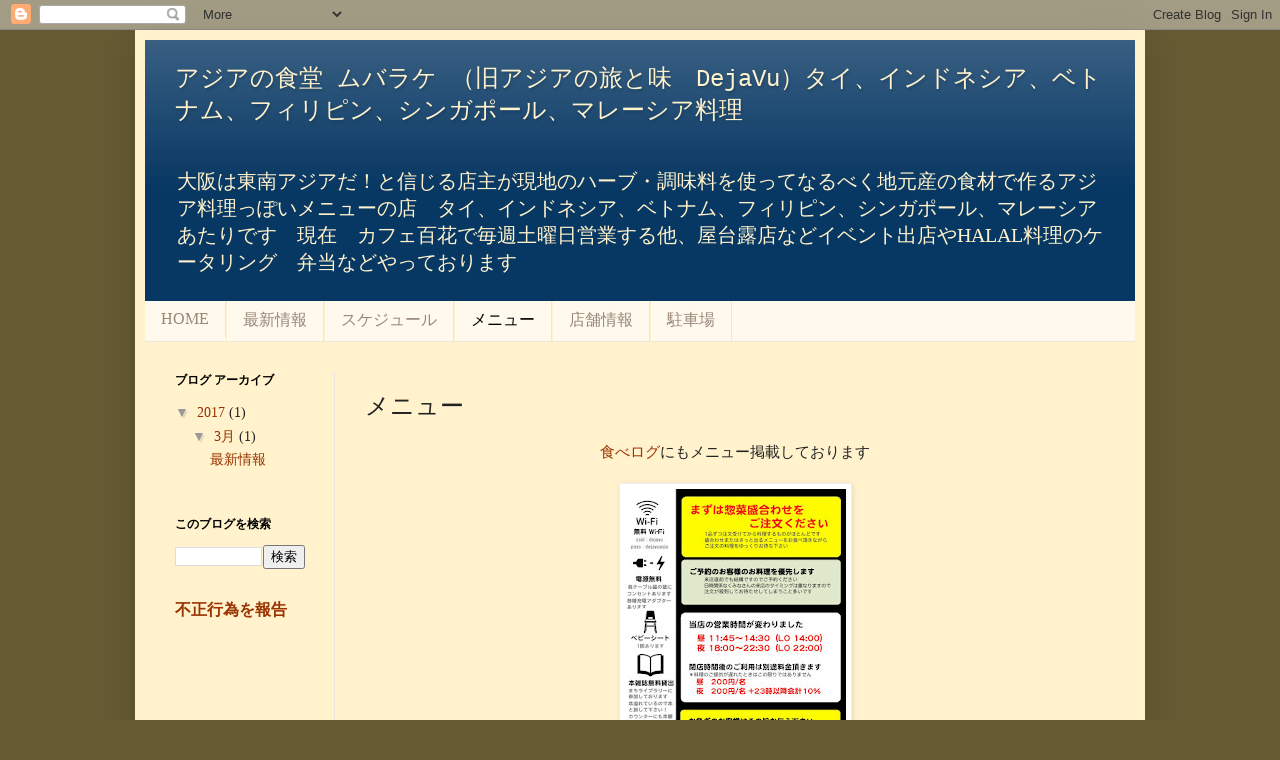

--- FILE ---
content_type: text/html; charset=UTF-8
request_url: https://www.mubarake.com/p/blog-page_14.html
body_size: 10768
content:
<!DOCTYPE html>
<html class='v2' dir='ltr' lang='ja'>
<head>
<link href='https://www.blogger.com/static/v1/widgets/335934321-css_bundle_v2.css' rel='stylesheet' type='text/css'/>
<meta content='width=1100' name='viewport'/>
<meta content='text/html; charset=UTF-8' http-equiv='Content-Type'/>
<meta content='blogger' name='generator'/>
<link href='https://www.mubarake.com/favicon.ico' rel='icon' type='image/x-icon'/>
<link href='https://www.mubarake.com/p/blog-page_14.html' rel='canonical'/>
<link rel="alternate" type="application/atom+xml" title="アジアの食堂 ムバラケ &#65288;旧アジアの旅と味&#12288;DejaVu&#65289;タイ&#12289;インドネシア&#12289;ベトナム&#12289;フィリピン&#12289;シンガポール&#12289;マレーシア料理 - Atom" href="https://www.mubarake.com/feeds/posts/default" />
<link rel="alternate" type="application/rss+xml" title="アジアの食堂 ムバラケ &#65288;旧アジアの旅と味&#12288;DejaVu&#65289;タイ&#12289;インドネシア&#12289;ベトナム&#12289;フィリピン&#12289;シンガポール&#12289;マレーシア料理 - RSS" href="https://www.mubarake.com/feeds/posts/default?alt=rss" />
<link rel="service.post" type="application/atom+xml" title="アジアの食堂 ムバラケ &#65288;旧アジアの旅と味&#12288;DejaVu&#65289;タイ&#12289;インドネシア&#12289;ベトナム&#12289;フィリピン&#12289;シンガポール&#12289;マレーシア料理 - Atom" href="https://www.blogger.com/feeds/7532589406447277857/posts/default" />
<!--Can't find substitution for tag [blog.ieCssRetrofitLinks]-->
<meta content='https://www.mubarake.com/p/blog-page_14.html' property='og:url'/>
<meta content='メニュー' property='og:title'/>
<meta content=' 食べログ にもメニュー掲載しております                                    ' property='og:description'/>
<meta content='https://blogger.googleusercontent.com/img/b/R29vZ2xl/AVvXsEiTJR1_5looFH6WZAhY7-Ty3FxmgQUu67_mSJV4UacfDf03igJ8hQd5hoCzZ5V6eTSmpz1sPLS1fzueNeTN2gG5nFkzifaumGtOSV72RtB5dnhRRExix1CWpcmllv4ANep8OJNEGa_EdzXj/w1200-h630-p-k-no-nu/%25E3%2582%25B9%25E3%2583%25A9%25E3%2582%25A4%25E3%2583%2588%25E3%2582%259901.jpg' property='og:image'/>
<title>アジアの食堂 ムバラケ &#65288;旧アジアの旅と味&#12288;DejaVu&#65289;タイ&#12289;インドネシア&#12289;ベトナム&#12289;フィリピン&#12289;シンガポール&#12289;マレーシア料理: メニュー</title>
<style id='page-skin-1' type='text/css'><!--
/*
-----------------------------------------------
Blogger Template Style
Name:     Simple
Designer: Blogger
URL:      www.blogger.com
----------------------------------------------- */
/* Content
----------------------------------------------- */
body {
font: normal normal 14px Georgia, Utopia, 'Palatino Linotype', Palatino, serif;
color: #222222;
background: #665b33 none no-repeat scroll center center;
padding: 0 40px 40px 40px;
}
html body .region-inner {
min-width: 0;
max-width: 100%;
width: auto;
}
h2 {
font-size: 22px;
}
a:link {
text-decoration:none;
color: #993300;
}
a:visited {
text-decoration:none;
color: #888888;
}
a:hover {
text-decoration:underline;
color: #ff1900;
}
.body-fauxcolumn-outer .fauxcolumn-inner {
background: transparent none repeat scroll top left;
_background-image: none;
}
.body-fauxcolumn-outer .cap-top {
position: absolute;
z-index: 1;
height: 400px;
width: 100%;
}
.body-fauxcolumn-outer .cap-top .cap-left {
width: 100%;
background: transparent none repeat-x scroll top left;
_background-image: none;
}
.content-outer {
-moz-box-shadow: 0 0 40px rgba(0, 0, 0, .15);
-webkit-box-shadow: 0 0 5px rgba(0, 0, 0, .15);
-goog-ms-box-shadow: 0 0 10px #333333;
box-shadow: 0 0 40px rgba(0, 0, 0, .15);
margin-bottom: 1px;
}
.content-inner {
padding: 10px 10px;
}
.content-inner {
background-color: #fff2cc;
}
/* Header
----------------------------------------------- */
.header-outer {
background: #073763 url(https://resources.blogblog.com/blogblog/data/1kt/simple/gradients_light.png) repeat-x scroll 0 -400px;
_background-image: none;
}
.Header h1 {
font: normal normal 24px 'Courier New', Courier, FreeMono, monospace;
color: #fff2cc;
text-shadow: 1px 2px 3px rgba(0, 0, 0, .2);
}
.Header h1 a {
color: #fff2cc;
}
.Header .description {
font-size: 140%;
color: #fff2cc;
}
.header-inner .Header .titlewrapper {
padding: 22px 30px;
}
.header-inner .Header .descriptionwrapper {
padding: 0 30px;
}
/* Tabs
----------------------------------------------- */
.tabs-inner .section:first-child {
border-top: 0 solid #eee5dd;
}
.tabs-inner .section:first-child ul {
margin-top: -0;
border-top: 0 solid #eee5dd;
border-left: 0 solid #eee5dd;
border-right: 0 solid #eee5dd;
}
.tabs-inner .widget ul {
background: #fff9ee none repeat-x scroll 0 -800px;
_background-image: none;
border-bottom: 1px solid #eee5dd;
margin-top: 0;
margin-left: -30px;
margin-right: -30px;
}
.tabs-inner .widget li a {
display: inline-block;
padding: .6em 1em;
font: normal normal 16px Georgia, Utopia, 'Palatino Linotype', Palatino, serif;
color: #998877;
border-left: 1px solid #fff2cc;
border-right: 1px solid #eee5dd;
}
.tabs-inner .widget li:first-child a {
border-left: none;
}
.tabs-inner .widget li.selected a, .tabs-inner .widget li a:hover {
color: #000000;
background-color: #fff9ee;
text-decoration: none;
}
/* Columns
----------------------------------------------- */
.main-outer {
border-top: 0 solid #eee5dd;
}
.fauxcolumn-left-outer .fauxcolumn-inner {
border-right: 1px solid #eee5dd;
}
.fauxcolumn-right-outer .fauxcolumn-inner {
border-left: 1px solid #eee5dd;
}
/* Headings
----------------------------------------------- */
div.widget > h2,
div.widget h2.title {
margin: 0 0 1em 0;
font: normal bold 12px Georgia, Utopia, 'Palatino Linotype', Palatino, serif;
color: #000000;
}
/* Widgets
----------------------------------------------- */
.widget .zippy {
color: #999999;
text-shadow: 2px 2px 1px rgba(0, 0, 0, .1);
}
.widget .popular-posts ul {
list-style: none;
}
/* Posts
----------------------------------------------- */
h2.date-header {
font: normal bold 11px Arial, Tahoma, Helvetica, FreeSans, sans-serif;
}
.date-header span {
background-color: transparent;
color: #222222;
padding: inherit;
letter-spacing: inherit;
margin: inherit;
}
.main-inner {
padding-top: 30px;
padding-bottom: 30px;
}
.main-inner .column-center-inner {
padding: 0 15px;
}
.main-inner .column-center-inner .section {
margin: 0 15px;
}
.post {
margin: 0 0 25px 0;
}
h3.post-title, .comments h4 {
font: normal normal 24px Georgia, Utopia, 'Palatino Linotype', Palatino, serif;
margin: .75em 0 0;
}
.post-body {
font-size: 110%;
line-height: 1.4;
position: relative;
}
.post-body img, .post-body .tr-caption-container, .Profile img, .Image img,
.BlogList .item-thumbnail img {
padding: 2px;
background: #ffffff;
border: 1px solid #eeeeee;
-moz-box-shadow: 1px 1px 5px rgba(0, 0, 0, .1);
-webkit-box-shadow: 1px 1px 5px rgba(0, 0, 0, .1);
box-shadow: 1px 1px 5px rgba(0, 0, 0, .1);
}
.post-body img, .post-body .tr-caption-container {
padding: 5px;
}
.post-body .tr-caption-container {
color: #222222;
}
.post-body .tr-caption-container img {
padding: 0;
background: transparent;
border: none;
-moz-box-shadow: 0 0 0 rgba(0, 0, 0, .1);
-webkit-box-shadow: 0 0 0 rgba(0, 0, 0, .1);
box-shadow: 0 0 0 rgba(0, 0, 0, .1);
}
.post-header {
margin: 0 0 1.5em;
line-height: 1.6;
font-size: 90%;
}
.post-footer {
margin: 20px -2px 0;
padding: 5px 10px;
color: #666555;
background-color: #eee9dd;
border-bottom: 1px solid #eeeeee;
line-height: 1.6;
font-size: 90%;
}
#comments .comment-author {
padding-top: 1.5em;
border-top: 1px solid #eee5dd;
background-position: 0 1.5em;
}
#comments .comment-author:first-child {
padding-top: 0;
border-top: none;
}
.avatar-image-container {
margin: .2em 0 0;
}
#comments .avatar-image-container img {
border: 1px solid #eeeeee;
}
/* Comments
----------------------------------------------- */
.comments .comments-content .icon.blog-author {
background-repeat: no-repeat;
background-image: url([data-uri]);
}
.comments .comments-content .loadmore a {
border-top: 1px solid #999999;
border-bottom: 1px solid #999999;
}
.comments .comment-thread.inline-thread {
background-color: #eee9dd;
}
.comments .continue {
border-top: 2px solid #999999;
}
/* Accents
---------------------------------------------- */
.section-columns td.columns-cell {
border-left: 1px solid #eee5dd;
}
.blog-pager {
background: transparent none no-repeat scroll top center;
}
.blog-pager-older-link, .home-link,
.blog-pager-newer-link {
background-color: #fff2cc;
padding: 5px;
}
.footer-outer {
border-top: 0 dashed #bbbbbb;
}
/* Mobile
----------------------------------------------- */
body.mobile  {
background-size: auto;
}
.mobile .body-fauxcolumn-outer {
background: transparent none repeat scroll top left;
}
.mobile .body-fauxcolumn-outer .cap-top {
background-size: 100% auto;
}
.mobile .content-outer {
-webkit-box-shadow: 0 0 3px rgba(0, 0, 0, .15);
box-shadow: 0 0 3px rgba(0, 0, 0, .15);
}
.mobile .tabs-inner .widget ul {
margin-left: 0;
margin-right: 0;
}
.mobile .post {
margin: 0;
}
.mobile .main-inner .column-center-inner .section {
margin: 0;
}
.mobile .date-header span {
padding: 0.1em 10px;
margin: 0 -10px;
}
.mobile h3.post-title {
margin: 0;
}
.mobile .blog-pager {
background: transparent none no-repeat scroll top center;
}
.mobile .footer-outer {
border-top: none;
}
.mobile .main-inner, .mobile .footer-inner {
background-color: #fff2cc;
}
.mobile-index-contents {
color: #222222;
}
.mobile-link-button {
background-color: #993300;
}
.mobile-link-button a:link, .mobile-link-button a:visited {
color: #ffffff;
}
.mobile .tabs-inner .section:first-child {
border-top: none;
}
.mobile .tabs-inner .PageList .widget-content {
background-color: #fff9ee;
color: #000000;
border-top: 1px solid #eee5dd;
border-bottom: 1px solid #eee5dd;
}
.mobile .tabs-inner .PageList .widget-content .pagelist-arrow {
border-left: 1px solid #eee5dd;
}

--></style>
<style id='template-skin-1' type='text/css'><!--
body {
min-width: 1010px;
}
.content-outer, .content-fauxcolumn-outer, .region-inner {
min-width: 1010px;
max-width: 1010px;
_width: 1010px;
}
.main-inner .columns {
padding-left: 190px;
padding-right: 0px;
}
.main-inner .fauxcolumn-center-outer {
left: 190px;
right: 0px;
/* IE6 does not respect left and right together */
_width: expression(this.parentNode.offsetWidth -
parseInt("190px") -
parseInt("0px") + 'px');
}
.main-inner .fauxcolumn-left-outer {
width: 190px;
}
.main-inner .fauxcolumn-right-outer {
width: 0px;
}
.main-inner .column-left-outer {
width: 190px;
right: 100%;
margin-left: -190px;
}
.main-inner .column-right-outer {
width: 0px;
margin-right: -0px;
}
#layout {
min-width: 0;
}
#layout .content-outer {
min-width: 0;
width: 800px;
}
#layout .region-inner {
min-width: 0;
width: auto;
}
body#layout div.add_widget {
padding: 8px;
}
body#layout div.add_widget a {
margin-left: 32px;
}
--></style>
<link href='https://www.blogger.com/dyn-css/authorization.css?targetBlogID=7532589406447277857&amp;zx=0aad6c3d-2e44-4da7-a444-8a7347b422b2' media='none' onload='if(media!=&#39;all&#39;)media=&#39;all&#39;' rel='stylesheet'/><noscript><link href='https://www.blogger.com/dyn-css/authorization.css?targetBlogID=7532589406447277857&amp;zx=0aad6c3d-2e44-4da7-a444-8a7347b422b2' rel='stylesheet'/></noscript>
<meta name='google-adsense-platform-account' content='ca-host-pub-1556223355139109'/>
<meta name='google-adsense-platform-domain' content='blogspot.com'/>

</head>
<body class='loading variant-literate'>
<div class='navbar section' id='navbar' name='Navbar'><div class='widget Navbar' data-version='1' id='Navbar1'><script type="text/javascript">
    function setAttributeOnload(object, attribute, val) {
      if(window.addEventListener) {
        window.addEventListener('load',
          function(){ object[attribute] = val; }, false);
      } else {
        window.attachEvent('onload', function(){ object[attribute] = val; });
      }
    }
  </script>
<div id="navbar-iframe-container"></div>
<script type="text/javascript" src="https://apis.google.com/js/platform.js"></script>
<script type="text/javascript">
      gapi.load("gapi.iframes:gapi.iframes.style.bubble", function() {
        if (gapi.iframes && gapi.iframes.getContext) {
          gapi.iframes.getContext().openChild({
              url: 'https://www.blogger.com/navbar/7532589406447277857?pa\x3d4399964928811226808\x26origin\x3dhttps://www.mubarake.com',
              where: document.getElementById("navbar-iframe-container"),
              id: "navbar-iframe"
          });
        }
      });
    </script><script type="text/javascript">
(function() {
var script = document.createElement('script');
script.type = 'text/javascript';
script.src = '//pagead2.googlesyndication.com/pagead/js/google_top_exp.js';
var head = document.getElementsByTagName('head')[0];
if (head) {
head.appendChild(script);
}})();
</script>
</div></div>
<div class='body-fauxcolumns'>
<div class='fauxcolumn-outer body-fauxcolumn-outer'>
<div class='cap-top'>
<div class='cap-left'></div>
<div class='cap-right'></div>
</div>
<div class='fauxborder-left'>
<div class='fauxborder-right'></div>
<div class='fauxcolumn-inner'>
</div>
</div>
<div class='cap-bottom'>
<div class='cap-left'></div>
<div class='cap-right'></div>
</div>
</div>
</div>
<div class='content'>
<div class='content-fauxcolumns'>
<div class='fauxcolumn-outer content-fauxcolumn-outer'>
<div class='cap-top'>
<div class='cap-left'></div>
<div class='cap-right'></div>
</div>
<div class='fauxborder-left'>
<div class='fauxborder-right'></div>
<div class='fauxcolumn-inner'>
</div>
</div>
<div class='cap-bottom'>
<div class='cap-left'></div>
<div class='cap-right'></div>
</div>
</div>
</div>
<div class='content-outer'>
<div class='content-cap-top cap-top'>
<div class='cap-left'></div>
<div class='cap-right'></div>
</div>
<div class='fauxborder-left content-fauxborder-left'>
<div class='fauxborder-right content-fauxborder-right'></div>
<div class='content-inner'>
<header>
<div class='header-outer'>
<div class='header-cap-top cap-top'>
<div class='cap-left'></div>
<div class='cap-right'></div>
</div>
<div class='fauxborder-left header-fauxborder-left'>
<div class='fauxborder-right header-fauxborder-right'></div>
<div class='region-inner header-inner'>
<div class='header section' id='header' name='ヘッダー'><div class='widget Header' data-version='1' id='Header1'>
<div id='header-inner'>
<div class='titlewrapper'>
<h1 class='title'>
<a href='https://www.mubarake.com/'>
アジアの食堂 ムバラケ &#65288;旧アジアの旅と味&#12288;DejaVu&#65289;タイ&#12289;インドネシア&#12289;ベトナム&#12289;フィリピン&#12289;シンガポール&#12289;マレーシア料理
</a>
</h1>
</div>
<div class='descriptionwrapper'>
<p class='description'><span>大阪は東南アジアだ&#65281;と信じる店主が現地のハーブ&#12539;調味料を使ってなるべく地元産の食材で作るアジア料理っぽいメニューの店&#12288;タイ&#12289;インドネシア&#12289;ベトナム&#12289;フィリピン&#12289;シンガポール&#12289;マレーシアあたりです&#12288;現在&#12288;カフェ百花で毎週土曜日営業する他&#12289;屋台露店などイベント出店やHALAL料理のケータリング&#12288;弁当などやっております</span></p>
</div>
</div>
</div></div>
</div>
</div>
<div class='header-cap-bottom cap-bottom'>
<div class='cap-left'></div>
<div class='cap-right'></div>
</div>
</div>
</header>
<div class='tabs-outer'>
<div class='tabs-cap-top cap-top'>
<div class='cap-left'></div>
<div class='cap-right'></div>
</div>
<div class='fauxborder-left tabs-fauxborder-left'>
<div class='fauxborder-right tabs-fauxborder-right'></div>
<div class='region-inner tabs-inner'>
<div class='tabs section' id='crosscol' name='Cross-Column'><div class='widget PageList' data-version='1' id='PageList1'>
<h2>ページ</h2>
<div class='widget-content'>
<ul>
<li>
<a href='https://www.mubarake.com/p/httpdejavu.html'>HOME</a>
</li>
<li>
<a href='https://www.mubarake.com/p/functiond-s-id-var-js-fjs-d.html'>最新情報</a>
</li>
<li>
<a href='https://www.mubarake.com/p/blog-page.html'>スケジュール</a>
</li>
<li class='selected'>
<a href='https://www.mubarake.com/p/blog-page_14.html'>メニュー</a>
</li>
<li>
<a href='https://www.mubarake.com/p/blog-page_29.html'>店舗情報</a>
</li>
<li>
<a href='https://www.mubarake.com/p/blog-page_7.html'>駐車場</a>
</li>
</ul>
<div class='clear'></div>
</div>
</div></div>
<div class='tabs no-items section' id='crosscol-overflow' name='Cross-Column 2'></div>
</div>
</div>
<div class='tabs-cap-bottom cap-bottom'>
<div class='cap-left'></div>
<div class='cap-right'></div>
</div>
</div>
<div class='main-outer'>
<div class='main-cap-top cap-top'>
<div class='cap-left'></div>
<div class='cap-right'></div>
</div>
<div class='fauxborder-left main-fauxborder-left'>
<div class='fauxborder-right main-fauxborder-right'></div>
<div class='region-inner main-inner'>
<div class='columns fauxcolumns'>
<div class='fauxcolumn-outer fauxcolumn-center-outer'>
<div class='cap-top'>
<div class='cap-left'></div>
<div class='cap-right'></div>
</div>
<div class='fauxborder-left'>
<div class='fauxborder-right'></div>
<div class='fauxcolumn-inner'>
</div>
</div>
<div class='cap-bottom'>
<div class='cap-left'></div>
<div class='cap-right'></div>
</div>
</div>
<div class='fauxcolumn-outer fauxcolumn-left-outer'>
<div class='cap-top'>
<div class='cap-left'></div>
<div class='cap-right'></div>
</div>
<div class='fauxborder-left'>
<div class='fauxborder-right'></div>
<div class='fauxcolumn-inner'>
</div>
</div>
<div class='cap-bottom'>
<div class='cap-left'></div>
<div class='cap-right'></div>
</div>
</div>
<div class='fauxcolumn-outer fauxcolumn-right-outer'>
<div class='cap-top'>
<div class='cap-left'></div>
<div class='cap-right'></div>
</div>
<div class='fauxborder-left'>
<div class='fauxborder-right'></div>
<div class='fauxcolumn-inner'>
</div>
</div>
<div class='cap-bottom'>
<div class='cap-left'></div>
<div class='cap-right'></div>
</div>
</div>
<!-- corrects IE6 width calculation -->
<div class='columns-inner'>
<div class='column-center-outer'>
<div class='column-center-inner'>
<div class='main section' id='main' name='メイン'><div class='widget Blog' data-version='1' id='Blog1'>
<div class='blog-posts hfeed'>

          <div class="date-outer">
        

          <div class="date-posts">
        
<div class='post-outer'>
<div class='post hentry uncustomized-post-template' itemprop='blogPost' itemscope='itemscope' itemtype='http://schema.org/BlogPosting'>
<meta content='https://blogger.googleusercontent.com/img/b/R29vZ2xl/AVvXsEiTJR1_5looFH6WZAhY7-Ty3FxmgQUu67_mSJV4UacfDf03igJ8hQd5hoCzZ5V6eTSmpz1sPLS1fzueNeTN2gG5nFkzifaumGtOSV72RtB5dnhRRExix1CWpcmllv4ANep8OJNEGa_EdzXj/s320/%25E3%2582%25B9%25E3%2583%25A9%25E3%2582%25A4%25E3%2583%2588%25E3%2582%259901.jpg' itemprop='image_url'/>
<meta content='7532589406447277857' itemprop='blogId'/>
<meta content='4399964928811226808' itemprop='postId'/>
<a name='4399964928811226808'></a>
<h3 class='post-title entry-title' itemprop='name'>
メニュー
</h3>
<div class='post-header'>
<div class='post-header-line-1'></div>
</div>
<div class='post-body entry-content' id='post-body-4399964928811226808' itemprop='description articleBody'>
<div class="separator" style="clear: both; text-align: center;">
<a href="https://tabelog.com/osaka/A2706/A270604/27013525/party/" target="_blank">食べログ</a>にもメニュー掲載しております</div>
<div class="separator" style="clear: both; text-align: center;">
<br /></div>
<div class="separator" style="clear: both; text-align: center;">
<a href="https://blogger.googleusercontent.com/img/b/R29vZ2xl/AVvXsEiTJR1_5looFH6WZAhY7-Ty3FxmgQUu67_mSJV4UacfDf03igJ8hQd5hoCzZ5V6eTSmpz1sPLS1fzueNeTN2gG5nFkzifaumGtOSV72RtB5dnhRRExix1CWpcmllv4ANep8OJNEGa_EdzXj/s1600/%25E3%2582%25B9%25E3%2583%25A9%25E3%2582%25A4%25E3%2583%2588%25E3%2582%259901.jpg" imageanchor="1" style="margin-left: 1em; margin-right: 1em;"><img border="0" height="320" src="https://blogger.googleusercontent.com/img/b/R29vZ2xl/AVvXsEiTJR1_5looFH6WZAhY7-Ty3FxmgQUu67_mSJV4UacfDf03igJ8hQd5hoCzZ5V6eTSmpz1sPLS1fzueNeTN2gG5nFkzifaumGtOSV72RtB5dnhRRExix1CWpcmllv4ANep8OJNEGa_EdzXj/s320/%25E3%2582%25B9%25E3%2583%25A9%25E3%2582%25A4%25E3%2583%2588%25E3%2582%259901.jpg" width="221" /></a></div>
<br />
<div class="separator" style="clear: both; text-align: center;">
<a href="https://blogger.googleusercontent.com/img/b/R29vZ2xl/AVvXsEg1zGwU82uUhcCzqSkbPLKTaPoPz4h_AYd6gYZ4Ig4yVlpFehFURvZyfkkZ8mWg7su4InxupjCWwZZYdxH7tIQir5Y51WskyHnhwzSloz1tZ4NeoN_CwAPZUT7yvMRmFj5s_8DGBD8xHvX5/s1600/%25E3%2582%25B9%25E3%2583%25A9%25E3%2582%25A4%25E3%2583%2588%25E3%2582%259902.jpg" imageanchor="1" style="margin-left: 1em; margin-right: 1em;"><img border="0" height="320" src="https://blogger.googleusercontent.com/img/b/R29vZ2xl/AVvXsEg1zGwU82uUhcCzqSkbPLKTaPoPz4h_AYd6gYZ4Ig4yVlpFehFURvZyfkkZ8mWg7su4InxupjCWwZZYdxH7tIQir5Y51WskyHnhwzSloz1tZ4NeoN_CwAPZUT7yvMRmFj5s_8DGBD8xHvX5/s320/%25E3%2582%25B9%25E3%2583%25A9%25E3%2582%25A4%25E3%2583%2588%25E3%2582%259902.jpg" width="221" /></a></div>
<br />
<div class="separator" style="clear: both; text-align: center;">
<a href="https://blogger.googleusercontent.com/img/b/R29vZ2xl/AVvXsEgCHD15R0Ez3srZxHHJGK_-Uyz7ksLJrrGtvnx_lXsefZLVXHSshbIydf7WIRE-vOcwyH9HZkVHPWh3EF_Gi6aDVW3wGLYpB2bd0MSG53q72opZx1U8vBoxIbyt8-Bkb2wk03lxdtlmTEjo/s1600/%25E3%2582%25B9%25E3%2583%25A9%25E3%2582%25A4%25E3%2583%2588%25E3%2582%259903.jpg" imageanchor="1" style="margin-left: 1em; margin-right: 1em;"><img border="0" height="320" src="https://blogger.googleusercontent.com/img/b/R29vZ2xl/AVvXsEgCHD15R0Ez3srZxHHJGK_-Uyz7ksLJrrGtvnx_lXsefZLVXHSshbIydf7WIRE-vOcwyH9HZkVHPWh3EF_Gi6aDVW3wGLYpB2bd0MSG53q72opZx1U8vBoxIbyt8-Bkb2wk03lxdtlmTEjo/s320/%25E3%2582%25B9%25E3%2583%25A9%25E3%2582%25A4%25E3%2583%2588%25E3%2582%259903.jpg" width="221" /></a></div>
<br />
<div class="separator" style="clear: both; text-align: center;">
<a href="https://blogger.googleusercontent.com/img/b/R29vZ2xl/AVvXsEgo5BhbmNewfQojs8y3ZpIqu3J1FsICiYO4h5WlchKRTIyeq4F-TxkFbEFXQAk9FRmxZtQwdb7CifN_aVqmBZyNAnz4Zj77jJ_D4yATG6lLjHjQ236HVBq3lD3hTX6ZszmaVk2ryJWPeLsY/s1600/%25E3%2582%25B9%25E3%2583%25A9%25E3%2582%25A4%25E3%2583%2588%25E3%2582%259904.jpg" imageanchor="1" style="margin-left: 1em; margin-right: 1em;"><img border="0" height="320" src="https://blogger.googleusercontent.com/img/b/R29vZ2xl/AVvXsEgo5BhbmNewfQojs8y3ZpIqu3J1FsICiYO4h5WlchKRTIyeq4F-TxkFbEFXQAk9FRmxZtQwdb7CifN_aVqmBZyNAnz4Zj77jJ_D4yATG6lLjHjQ236HVBq3lD3hTX6ZszmaVk2ryJWPeLsY/s320/%25E3%2582%25B9%25E3%2583%25A9%25E3%2582%25A4%25E3%2583%2588%25E3%2582%259904.jpg" width="221" /></a></div>
<br />
<div class="separator" style="clear: both; text-align: center;">
<a href="https://blogger.googleusercontent.com/img/b/R29vZ2xl/AVvXsEhYuibE38vCZnZ8Z7tYAhvBpyAsU6lWOCAYarvz_tAUFIcIT2w831EcS2AtX73gklw2Ybq7WNl-Curs2GGYcv8Vlt7yk-U6Y4lYas-NvnM96PBOM6blJ-0ttMR9L3o8fR6IOpjfWX1i4oFp/s1600/%25E3%2582%25B9%25E3%2583%25A9%25E3%2582%25A4%25E3%2583%2588%25E3%2582%259905.jpg" imageanchor="1" style="margin-left: 1em; margin-right: 1em;"><img border="0" height="320" src="https://blogger.googleusercontent.com/img/b/R29vZ2xl/AVvXsEhYuibE38vCZnZ8Z7tYAhvBpyAsU6lWOCAYarvz_tAUFIcIT2w831EcS2AtX73gklw2Ybq7WNl-Curs2GGYcv8Vlt7yk-U6Y4lYas-NvnM96PBOM6blJ-0ttMR9L3o8fR6IOpjfWX1i4oFp/s320/%25E3%2582%25B9%25E3%2583%25A9%25E3%2582%25A4%25E3%2583%2588%25E3%2582%259905.jpg" width="221" /></a></div>
<br />
<div class="separator" style="clear: both; text-align: center;">
<a href="https://blogger.googleusercontent.com/img/b/R29vZ2xl/AVvXsEj01MPdBf7VAf7x5eXjoT8x9NIDXjKZJSEdwWzC0I172Cqgo4xUohXrhgZKd8w7c2slGWIikTH_c5CnUJFuO2F6Bsk2wqMgPYJYt8F48GEiu4UxZFwwIo7Ih86DbBepdIH6mki52peh4Ddu/s1600/%25E3%2582%25B9%25E3%2583%25A9%25E3%2582%25A4%25E3%2583%2588%25E3%2582%259906.jpg" imageanchor="1" style="margin-left: 1em; margin-right: 1em;"><img border="0" height="320" src="https://blogger.googleusercontent.com/img/b/R29vZ2xl/AVvXsEj01MPdBf7VAf7x5eXjoT8x9NIDXjKZJSEdwWzC0I172Cqgo4xUohXrhgZKd8w7c2slGWIikTH_c5CnUJFuO2F6Bsk2wqMgPYJYt8F48GEiu4UxZFwwIo7Ih86DbBepdIH6mki52peh4Ddu/s320/%25E3%2582%25B9%25E3%2583%25A9%25E3%2582%25A4%25E3%2583%2588%25E3%2582%259906.jpg" width="221" /></a></div>
<br />
<div class="separator" style="clear: both; text-align: center;">
<a href="https://blogger.googleusercontent.com/img/b/R29vZ2xl/AVvXsEitRH5Fu6ATMmq0_ffjKWKJcGQnBhW89LJp1zRNCkp4YmNb6HdI1mgWXk0xzIpeBvO_a8AtRBBTrUtCkqJ8aUMnSlZa54WB6CL0b-iidoza8cOUaeRMl5sVCj_IyIoLaolmZ3_T4zhmDSm5/s1600/%25E3%2582%25B9%25E3%2583%25A9%25E3%2582%25A4%25E3%2583%2588%25E3%2582%259907.jpg" imageanchor="1" style="margin-left: 1em; margin-right: 1em;"><img border="0" height="320" src="https://blogger.googleusercontent.com/img/b/R29vZ2xl/AVvXsEitRH5Fu6ATMmq0_ffjKWKJcGQnBhW89LJp1zRNCkp4YmNb6HdI1mgWXk0xzIpeBvO_a8AtRBBTrUtCkqJ8aUMnSlZa54WB6CL0b-iidoza8cOUaeRMl5sVCj_IyIoLaolmZ3_T4zhmDSm5/s320/%25E3%2582%25B9%25E3%2583%25A9%25E3%2582%25A4%25E3%2583%2588%25E3%2582%259907.jpg" width="221" /></a></div>
<br />
<div class="separator" style="clear: both; text-align: center;">
<a href="https://blogger.googleusercontent.com/img/b/R29vZ2xl/AVvXsEhAm_h9cd8ukXqz3tH9eE-fC5QEa1tRKK4QC6Ln9kfJH3BX6r_AY91ZRVrn14ga2ckFq0VJCvAx9q0B_oNb_a7imx2C8AeCBgr2CarLs5BAQlQAF22eQ8STvTo9bBawwRxFZ1IHHLJFJFs4/s1600/%25E3%2582%25B9%25E3%2583%25A9%25E3%2582%25A4%25E3%2583%2588%25E3%2582%259908.jpg" imageanchor="1" style="margin-left: 1em; margin-right: 1em;"><img border="0" height="320" src="https://blogger.googleusercontent.com/img/b/R29vZ2xl/AVvXsEhAm_h9cd8ukXqz3tH9eE-fC5QEa1tRKK4QC6Ln9kfJH3BX6r_AY91ZRVrn14ga2ckFq0VJCvAx9q0B_oNb_a7imx2C8AeCBgr2CarLs5BAQlQAF22eQ8STvTo9bBawwRxFZ1IHHLJFJFs4/s320/%25E3%2582%25B9%25E3%2583%25A9%25E3%2582%25A4%25E3%2583%2588%25E3%2582%259908.jpg" width="221" /></a></div>
<br />
<div class="separator" style="clear: both; text-align: center;">
<a href="https://blogger.googleusercontent.com/img/b/R29vZ2xl/AVvXsEjBy97fLVTlIYhzqtDPpmpwguWyk6HDl6OSbcZ-BmOeSDqmOMRG8bstyl3yHw9gUIJqOwFzlknSxjDGaKMMntNCbeNlUkAzgS2iUL-_J9SP1sHZUsy3AvbxRsuOZIuhr7Rv_y1mWsxFskm3/s1600/%25E3%2582%25B9%25E3%2583%25A9%25E3%2582%25A4%25E3%2583%2588%25E3%2582%259909.jpg" imageanchor="1" style="margin-left: 1em; margin-right: 1em;"><img border="0" height="320" src="https://blogger.googleusercontent.com/img/b/R29vZ2xl/AVvXsEjBy97fLVTlIYhzqtDPpmpwguWyk6HDl6OSbcZ-BmOeSDqmOMRG8bstyl3yHw9gUIJqOwFzlknSxjDGaKMMntNCbeNlUkAzgS2iUL-_J9SP1sHZUsy3AvbxRsuOZIuhr7Rv_y1mWsxFskm3/s320/%25E3%2582%25B9%25E3%2583%25A9%25E3%2582%25A4%25E3%2583%2588%25E3%2582%259909.jpg" width="221" /></a></div>
<br />
<div class="separator" style="clear: both; text-align: center;">
<a href="https://blogger.googleusercontent.com/img/b/R29vZ2xl/AVvXsEhH3IlcwhowEafdC5D94Ca9Gav9U58_KuFs5zByhEkljm4T-xr1XHlGcqfOjGdW9ZU9a-FXG0F_EbSzXLN8uf4N6izsCCNmjIhVkvoIXpBhRRrbH4ylMymf-_Yhg1zmoNHHCTbgN5X2RsCw/s1600/%25E3%2582%25B9%25E3%2583%25A9%25E3%2582%25A4%25E3%2583%2588%25E3%2582%259910.jpg" imageanchor="1" style="margin-left: 1em; margin-right: 1em;"><img border="0" height="320" src="https://blogger.googleusercontent.com/img/b/R29vZ2xl/AVvXsEhH3IlcwhowEafdC5D94Ca9Gav9U58_KuFs5zByhEkljm4T-xr1XHlGcqfOjGdW9ZU9a-FXG0F_EbSzXLN8uf4N6izsCCNmjIhVkvoIXpBhRRrbH4ylMymf-_Yhg1zmoNHHCTbgN5X2RsCw/s320/%25E3%2582%25B9%25E3%2583%25A9%25E3%2582%25A4%25E3%2583%2588%25E3%2582%259910.jpg" width="221" /></a></div>
<br />
<div class="separator" style="clear: both; text-align: center;">
<a href="https://blogger.googleusercontent.com/img/b/R29vZ2xl/AVvXsEh1rjk8ld1gwO_myPfMKkE5td8l-HLYADeB-YjpVW4bhV0mnvz2o3g99c3A4_MYW9sXexSlJERQaGAKlvGg4j6TT6C8P4BgGmEDHPnaF0UopTmZ9tlaoxNam9OMKcC8IIaWSWWOv_wdDGvs/s1600/%25E3%2582%25B9%25E3%2583%25A9%25E3%2582%25A4%25E3%2583%2588%25E3%2582%259911.jpg" imageanchor="1" style="margin-left: 1em; margin-right: 1em;"><img border="0" height="320" src="https://blogger.googleusercontent.com/img/b/R29vZ2xl/AVvXsEh1rjk8ld1gwO_myPfMKkE5td8l-HLYADeB-YjpVW4bhV0mnvz2o3g99c3A4_MYW9sXexSlJERQaGAKlvGg4j6TT6C8P4BgGmEDHPnaF0UopTmZ9tlaoxNam9OMKcC8IIaWSWWOv_wdDGvs/s320/%25E3%2582%25B9%25E3%2583%25A9%25E3%2582%25A4%25E3%2583%2588%25E3%2582%259911.jpg" width="221" /></a></div>
<br />
<div style='clear: both;'></div>
</div>
<div class='post-footer'>
<div class='post-footer-line post-footer-line-1'>
<span class='post-author vcard'>
</span>
<span class='post-timestamp'>
</span>
<span class='post-comment-link'>
</span>
<span class='post-icons'>
<span class='item-control blog-admin pid-1680671414'>
<a href='https://www.blogger.com/page-edit.g?blogID=7532589406447277857&pageID=4399964928811226808&from=pencil' title='ページを編集'>
<img alt='' class='icon-action' height='18' src='https://resources.blogblog.com/img/icon18_edit_allbkg.gif' width='18'/>
</a>
</span>
</span>
<div class='post-share-buttons goog-inline-block'>
<a class='goog-inline-block share-button sb-email' href='https://www.blogger.com/share-post.g?blogID=7532589406447277857&pageID=4399964928811226808&target=email' target='_blank' title='メールで送信'><span class='share-button-link-text'>メールで送信</span></a><a class='goog-inline-block share-button sb-blog' href='https://www.blogger.com/share-post.g?blogID=7532589406447277857&pageID=4399964928811226808&target=blog' onclick='window.open(this.href, "_blank", "height=270,width=475"); return false;' target='_blank' title='BlogThis!'><span class='share-button-link-text'>BlogThis!</span></a><a class='goog-inline-block share-button sb-twitter' href='https://www.blogger.com/share-post.g?blogID=7532589406447277857&pageID=4399964928811226808&target=twitter' target='_blank' title='X で共有'><span class='share-button-link-text'>X で共有</span></a><a class='goog-inline-block share-button sb-facebook' href='https://www.blogger.com/share-post.g?blogID=7532589406447277857&pageID=4399964928811226808&target=facebook' onclick='window.open(this.href, "_blank", "height=430,width=640"); return false;' target='_blank' title='Facebook で共有する'><span class='share-button-link-text'>Facebook で共有する</span></a><a class='goog-inline-block share-button sb-pinterest' href='https://www.blogger.com/share-post.g?blogID=7532589406447277857&pageID=4399964928811226808&target=pinterest' target='_blank' title='Pinterest に共有'><span class='share-button-link-text'>Pinterest に共有</span></a>
</div>
</div>
<div class='post-footer-line post-footer-line-2'>
<span class='post-labels'>
</span>
</div>
<div class='post-footer-line post-footer-line-3'>
<span class='post-location'>
</span>
</div>
</div>
</div>
<div class='comments' id='comments'>
<a name='comments'></a>
</div>
</div>

        </div></div>
      
</div>
<div class='blog-pager' id='blog-pager'>
<a class='home-link' href='https://www.mubarake.com/'>ホーム</a>
</div>
<div class='clear'></div>
<div class='blog-feeds'>
<div class='feed-links'>
登録:
<a class='feed-link' href='https://www.mubarake.com/feeds/posts/default' target='_blank' type='application/atom+xml'>コメント (Atom)</a>
</div>
</div>
</div></div>
</div>
</div>
<div class='column-left-outer'>
<div class='column-left-inner'>
<aside>
<div class='sidebar section' id='sidebar-left-1'><div class='widget BlogArchive' data-version='1' id='BlogArchive1'>
<h2>ブログ アーカイブ</h2>
<div class='widget-content'>
<div id='ArchiveList'>
<div id='BlogArchive1_ArchiveList'>
<ul class='hierarchy'>
<li class='archivedate expanded'>
<a class='toggle' href='javascript:void(0)'>
<span class='zippy toggle-open'>

        &#9660;&#160;
      
</span>
</a>
<a class='post-count-link' href='https://www.mubarake.com/2017/'>
2017
</a>
<span class='post-count' dir='ltr'>(1)</span>
<ul class='hierarchy'>
<li class='archivedate expanded'>
<a class='toggle' href='javascript:void(0)'>
<span class='zippy toggle-open'>

        &#9660;&#160;
      
</span>
</a>
<a class='post-count-link' href='https://www.mubarake.com/2017/03/'>
3月
</a>
<span class='post-count' dir='ltr'>(1)</span>
<ul class='posts'>
<li><a href='https://www.mubarake.com/2017/03/blog-post.html'>最新情報</a></li>
</ul>
</li>
</ul>
</li>
</ul>
</div>
</div>
<div class='clear'></div>
</div>
</div>
<div class='widget BlogSearch' data-version='1' id='BlogSearch1'>
<h2 class='title'>このブログを検索</h2>
<div class='widget-content'>
<div id='BlogSearch1_form'>
<form action='https://www.mubarake.com/search' class='gsc-search-box' target='_top'>
<table cellpadding='0' cellspacing='0' class='gsc-search-box'>
<tbody>
<tr>
<td class='gsc-input'>
<input autocomplete='off' class='gsc-input' name='q' size='10' title='search' type='text' value=''/>
</td>
<td class='gsc-search-button'>
<input class='gsc-search-button' title='search' type='submit' value='検索'/>
</td>
</tr>
</tbody>
</table>
</form>
</div>
</div>
<div class='clear'></div>
</div>
<div class='widget ReportAbuse' data-version='1' id='ReportAbuse1'>
<h3 class='title'>
<a class='report_abuse' href='https://www.blogger.com/go/report-abuse' rel='noopener nofollow' target='_blank'>
不正行為を報告
</a>
</h3>
</div></div>
</aside>
</div>
</div>
<div class='column-right-outer'>
<div class='column-right-inner'>
<aside>
</aside>
</div>
</div>
</div>
<div style='clear: both'></div>
<!-- columns -->
</div>
<!-- main -->
</div>
</div>
<div class='main-cap-bottom cap-bottom'>
<div class='cap-left'></div>
<div class='cap-right'></div>
</div>
</div>
<footer>
<div class='footer-outer'>
<div class='footer-cap-top cap-top'>
<div class='cap-left'></div>
<div class='cap-right'></div>
</div>
<div class='fauxborder-left footer-fauxborder-left'>
<div class='fauxborder-right footer-fauxborder-right'></div>
<div class='region-inner footer-inner'>
<div class='foot no-items section' id='footer-1'></div>
<table border='0' cellpadding='0' cellspacing='0' class='section-columns columns-2'>
<tbody>
<tr>
<td class='first columns-cell'>
<div class='foot no-items section' id='footer-2-1'></div>
</td>
<td class='columns-cell'>
<div class='foot no-items section' id='footer-2-2'></div>
</td>
</tr>
</tbody>
</table>
<!-- outside of the include in order to lock Attribution widget -->
<div class='foot section' id='footer-3' name='フッター'><div class='widget Attribution' data-version='1' id='Attribution1'>
<div class='widget-content' style='text-align: center;'>
2010 (C) アジアの食堂&#12288;ムバラケ&#12288;. &#12300;シンプル&#12301;テーマ. Powered by <a href='https://www.blogger.com' target='_blank'>Blogger</a>.
</div>
<div class='clear'></div>
</div></div>
</div>
</div>
<div class='footer-cap-bottom cap-bottom'>
<div class='cap-left'></div>
<div class='cap-right'></div>
</div>
</div>
</footer>
<!-- content -->
</div>
</div>
<div class='content-cap-bottom cap-bottom'>
<div class='cap-left'></div>
<div class='cap-right'></div>
</div>
</div>
</div>
<script type='text/javascript'>
    window.setTimeout(function() {
        document.body.className = document.body.className.replace('loading', '');
      }, 10);
  </script>

<script type="text/javascript" src="https://www.blogger.com/static/v1/widgets/2028843038-widgets.js"></script>
<script type='text/javascript'>
window['__wavt'] = 'AOuZoY5YoJuFLjyz1dAO1yLEGinSrMZyXA:1768897090953';_WidgetManager._Init('//www.blogger.com/rearrange?blogID\x3d7532589406447277857','//www.mubarake.com/p/blog-page_14.html','7532589406447277857');
_WidgetManager._SetDataContext([{'name': 'blog', 'data': {'blogId': '7532589406447277857', 'title': '\u30a2\u30b8\u30a2\u306e\u98df\u5802 \u30e0\u30d0\u30e9\u30b1 \uff08\u65e7\u30a2\u30b8\u30a2\u306e\u65c5\u3068\u5473\u3000DejaVu\uff09\u30bf\u30a4\u3001\u30a4\u30f3\u30c9\u30cd\u30b7\u30a2\u3001\u30d9\u30c8\u30ca\u30e0\u3001\u30d5\u30a3\u30ea\u30d4\u30f3\u3001\u30b7\u30f3\u30ac\u30dd\u30fc\u30eb\u3001\u30de\u30ec\u30fc\u30b7\u30a2\u6599\u7406', 'url': 'https://www.mubarake.com/p/blog-page_14.html', 'canonicalUrl': 'https://www.mubarake.com/p/blog-page_14.html', 'homepageUrl': 'https://www.mubarake.com/', 'searchUrl': 'https://www.mubarake.com/search', 'canonicalHomepageUrl': 'https://www.mubarake.com/', 'blogspotFaviconUrl': 'https://www.mubarake.com/favicon.ico', 'bloggerUrl': 'https://www.blogger.com', 'hasCustomDomain': true, 'httpsEnabled': true, 'enabledCommentProfileImages': true, 'gPlusViewType': 'FILTERED_POSTMOD', 'adultContent': false, 'analyticsAccountNumber': '', 'encoding': 'UTF-8', 'locale': 'ja', 'localeUnderscoreDelimited': 'ja', 'languageDirection': 'ltr', 'isPrivate': false, 'isMobile': false, 'isMobileRequest': false, 'mobileClass': '', 'isPrivateBlog': false, 'isDynamicViewsAvailable': true, 'feedLinks': '\x3clink rel\x3d\x22alternate\x22 type\x3d\x22application/atom+xml\x22 title\x3d\x22\u30a2\u30b8\u30a2\u306e\u98df\u5802 \u30e0\u30d0\u30e9\u30b1 \uff08\u65e7\u30a2\u30b8\u30a2\u306e\u65c5\u3068\u5473\u3000DejaVu\uff09\u30bf\u30a4\u3001\u30a4\u30f3\u30c9\u30cd\u30b7\u30a2\u3001\u30d9\u30c8\u30ca\u30e0\u3001\u30d5\u30a3\u30ea\u30d4\u30f3\u3001\u30b7\u30f3\u30ac\u30dd\u30fc\u30eb\u3001\u30de\u30ec\u30fc\u30b7\u30a2\u6599\u7406 - Atom\x22 href\x3d\x22https://www.mubarake.com/feeds/posts/default\x22 /\x3e\n\x3clink rel\x3d\x22alternate\x22 type\x3d\x22application/rss+xml\x22 title\x3d\x22\u30a2\u30b8\u30a2\u306e\u98df\u5802 \u30e0\u30d0\u30e9\u30b1 \uff08\u65e7\u30a2\u30b8\u30a2\u306e\u65c5\u3068\u5473\u3000DejaVu\uff09\u30bf\u30a4\u3001\u30a4\u30f3\u30c9\u30cd\u30b7\u30a2\u3001\u30d9\u30c8\u30ca\u30e0\u3001\u30d5\u30a3\u30ea\u30d4\u30f3\u3001\u30b7\u30f3\u30ac\u30dd\u30fc\u30eb\u3001\u30de\u30ec\u30fc\u30b7\u30a2\u6599\u7406 - RSS\x22 href\x3d\x22https://www.mubarake.com/feeds/posts/default?alt\x3drss\x22 /\x3e\n\x3clink rel\x3d\x22service.post\x22 type\x3d\x22application/atom+xml\x22 title\x3d\x22\u30a2\u30b8\u30a2\u306e\u98df\u5802 \u30e0\u30d0\u30e9\u30b1 \uff08\u65e7\u30a2\u30b8\u30a2\u306e\u65c5\u3068\u5473\u3000DejaVu\uff09\u30bf\u30a4\u3001\u30a4\u30f3\u30c9\u30cd\u30b7\u30a2\u3001\u30d9\u30c8\u30ca\u30e0\u3001\u30d5\u30a3\u30ea\u30d4\u30f3\u3001\u30b7\u30f3\u30ac\u30dd\u30fc\u30eb\u3001\u30de\u30ec\u30fc\u30b7\u30a2\u6599\u7406 - Atom\x22 href\x3d\x22https://www.blogger.com/feeds/7532589406447277857/posts/default\x22 /\x3e\n', 'meTag': '', 'adsenseHostId': 'ca-host-pub-1556223355139109', 'adsenseHasAds': false, 'adsenseAutoAds': false, 'boqCommentIframeForm': true, 'loginRedirectParam': '', 'isGoogleEverywhereLinkTooltipEnabled': true, 'view': '', 'dynamicViewsCommentsSrc': '//www.blogblog.com/dynamicviews/4224c15c4e7c9321/js/comments.js', 'dynamicViewsScriptSrc': '//www.blogblog.com/dynamicviews/6e0d22adcfa5abea', 'plusOneApiSrc': 'https://apis.google.com/js/platform.js', 'disableGComments': true, 'interstitialAccepted': false, 'sharing': {'platforms': [{'name': '\u30ea\u30f3\u30af\u3092\u53d6\u5f97', 'key': 'link', 'shareMessage': '\u30ea\u30f3\u30af\u3092\u53d6\u5f97', 'target': ''}, {'name': 'Facebook', 'key': 'facebook', 'shareMessage': 'Facebook \u3067\u5171\u6709', 'target': 'facebook'}, {'name': 'BlogThis!', 'key': 'blogThis', 'shareMessage': 'BlogThis!', 'target': 'blog'}, {'name': '\xd7', 'key': 'twitter', 'shareMessage': '\xd7 \u3067\u5171\u6709', 'target': 'twitter'}, {'name': 'Pinterest', 'key': 'pinterest', 'shareMessage': 'Pinterest \u3067\u5171\u6709', 'target': 'pinterest'}, {'name': '\u30e1\u30fc\u30eb', 'key': 'email', 'shareMessage': '\u30e1\u30fc\u30eb', 'target': 'email'}], 'disableGooglePlus': true, 'googlePlusShareButtonWidth': 0, 'googlePlusBootstrap': '\x3cscript type\x3d\x22text/javascript\x22\x3ewindow.___gcfg \x3d {\x27lang\x27: \x27ja\x27};\x3c/script\x3e'}, 'hasCustomJumpLinkMessage': false, 'jumpLinkMessage': '\u7d9a\u304d\u3092\u8aad\u3080', 'pageType': 'static_page', 'pageId': '4399964928811226808', 'pageName': '\u30e1\u30cb\u30e5\u30fc', 'pageTitle': '\u30a2\u30b8\u30a2\u306e\u98df\u5802 \u30e0\u30d0\u30e9\u30b1 \uff08\u65e7\u30a2\u30b8\u30a2\u306e\u65c5\u3068\u5473\u3000DejaVu\uff09\u30bf\u30a4\u3001\u30a4\u30f3\u30c9\u30cd\u30b7\u30a2\u3001\u30d9\u30c8\u30ca\u30e0\u3001\u30d5\u30a3\u30ea\u30d4\u30f3\u3001\u30b7\u30f3\u30ac\u30dd\u30fc\u30eb\u3001\u30de\u30ec\u30fc\u30b7\u30a2\u6599\u7406: \u30e1\u30cb\u30e5\u30fc'}}, {'name': 'features', 'data': {}}, {'name': 'messages', 'data': {'edit': '\u7de8\u96c6', 'linkCopiedToClipboard': '\u30ea\u30f3\u30af\u3092\u30af\u30ea\u30c3\u30d7\u30dc\u30fc\u30c9\u306b\u30b3\u30d4\u30fc\u3057\u307e\u3057\u305f\u3002', 'ok': 'OK', 'postLink': '\u6295\u7a3f\u306e\u30ea\u30f3\u30af'}}, {'name': 'template', 'data': {'name': 'Simple', 'localizedName': '\u30b7\u30f3\u30d7\u30eb', 'isResponsive': false, 'isAlternateRendering': false, 'isCustom': false, 'variant': 'literate', 'variantId': 'literate'}}, {'name': 'view', 'data': {'classic': {'name': 'classic', 'url': '?view\x3dclassic'}, 'flipcard': {'name': 'flipcard', 'url': '?view\x3dflipcard'}, 'magazine': {'name': 'magazine', 'url': '?view\x3dmagazine'}, 'mosaic': {'name': 'mosaic', 'url': '?view\x3dmosaic'}, 'sidebar': {'name': 'sidebar', 'url': '?view\x3dsidebar'}, 'snapshot': {'name': 'snapshot', 'url': '?view\x3dsnapshot'}, 'timeslide': {'name': 'timeslide', 'url': '?view\x3dtimeslide'}, 'isMobile': false, 'title': '\u30e1\u30cb\u30e5\u30fc', 'description': ' \u98df\u3079\u30ed\u30b0 \u306b\u3082\u30e1\u30cb\u30e5\u30fc\u63b2\u8f09\u3057\u3066\u304a\u308a\u307e\u3059                                    ', 'featuredImage': 'https://blogger.googleusercontent.com/img/b/R29vZ2xl/AVvXsEiTJR1_5looFH6WZAhY7-Ty3FxmgQUu67_mSJV4UacfDf03igJ8hQd5hoCzZ5V6eTSmpz1sPLS1fzueNeTN2gG5nFkzifaumGtOSV72RtB5dnhRRExix1CWpcmllv4ANep8OJNEGa_EdzXj/s320/%25E3%2582%25B9%25E3%2583%25A9%25E3%2582%25A4%25E3%2583%2588%25E3%2582%259901.jpg', 'url': 'https://www.mubarake.com/p/blog-page_14.html', 'type': 'item', 'isSingleItem': true, 'isMultipleItems': false, 'isError': false, 'isPage': true, 'isPost': false, 'isHomepage': false, 'isArchive': false, 'isLabelSearch': false, 'pageId': 4399964928811226808}}]);
_WidgetManager._RegisterWidget('_NavbarView', new _WidgetInfo('Navbar1', 'navbar', document.getElementById('Navbar1'), {}, 'displayModeFull'));
_WidgetManager._RegisterWidget('_HeaderView', new _WidgetInfo('Header1', 'header', document.getElementById('Header1'), {}, 'displayModeFull'));
_WidgetManager._RegisterWidget('_PageListView', new _WidgetInfo('PageList1', 'crosscol', document.getElementById('PageList1'), {'title': '\u30da\u30fc\u30b8', 'links': [{'isCurrentPage': false, 'href': 'https://www.mubarake.com/p/httpdejavu.html', 'id': '2546557034637139120', 'title': 'HOME'}, {'isCurrentPage': false, 'href': 'https://www.mubarake.com/p/functiond-s-id-var-js-fjs-d.html', 'id': '8021731160778580160', 'title': '\u6700\u65b0\u60c5\u5831'}, {'isCurrentPage': false, 'href': 'https://www.mubarake.com/p/blog-page.html', 'id': '1353175040625002633', 'title': '\u30b9\u30b1\u30b8\u30e5\u30fc\u30eb'}, {'isCurrentPage': true, 'href': 'https://www.mubarake.com/p/blog-page_14.html', 'id': '4399964928811226808', 'title': '\u30e1\u30cb\u30e5\u30fc'}, {'isCurrentPage': false, 'href': 'https://www.mubarake.com/p/blog-page_29.html', 'id': '584000582298289634', 'title': '\u5e97\u8217\u60c5\u5831'}, {'isCurrentPage': false, 'href': 'https://www.mubarake.com/p/blog-page_7.html', 'id': '3458866900018425787', 'title': '\u99d0\u8eca\u5834'}], 'mobile': false, 'showPlaceholder': true, 'hasCurrentPage': true}, 'displayModeFull'));
_WidgetManager._RegisterWidget('_BlogView', new _WidgetInfo('Blog1', 'main', document.getElementById('Blog1'), {'cmtInteractionsEnabled': false, 'lightboxEnabled': true, 'lightboxModuleUrl': 'https://www.blogger.com/static/v1/jsbin/4268964403-lbx__ja.js', 'lightboxCssUrl': 'https://www.blogger.com/static/v1/v-css/828616780-lightbox_bundle.css'}, 'displayModeFull'));
_WidgetManager._RegisterWidget('_BlogArchiveView', new _WidgetInfo('BlogArchive1', 'sidebar-left-1', document.getElementById('BlogArchive1'), {'languageDirection': 'ltr', 'loadingMessage': '\u8aad\u307f\u8fbc\u307f\u4e2d\x26hellip;'}, 'displayModeFull'));
_WidgetManager._RegisterWidget('_BlogSearchView', new _WidgetInfo('BlogSearch1', 'sidebar-left-1', document.getElementById('BlogSearch1'), {}, 'displayModeFull'));
_WidgetManager._RegisterWidget('_ReportAbuseView', new _WidgetInfo('ReportAbuse1', 'sidebar-left-1', document.getElementById('ReportAbuse1'), {}, 'displayModeFull'));
_WidgetManager._RegisterWidget('_AttributionView', new _WidgetInfo('Attribution1', 'footer-3', document.getElementById('Attribution1'), {}, 'displayModeFull'));
</script>
</body>
</html>